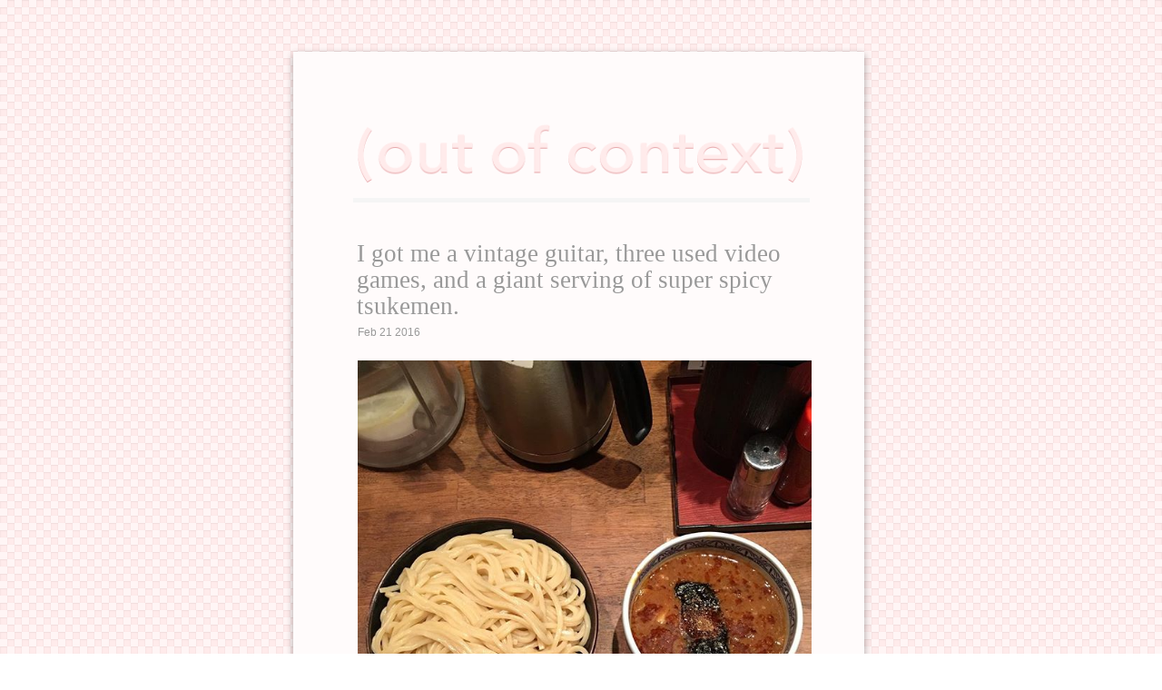

--- FILE ---
content_type: text/html; charset=UTF-8
request_url: https://context.metalbat.com/2016/02/i-got-me-a-vintage-guitar-three-used-video-games-and-a-giant-serving-of-super-spicy-tsukemen/
body_size: 3243
content:
<!DOCTYPE html PUBLIC "-//W3C//DTD XHTML 1.0 Transitional//EN" "http://www.w3.org/TR/xhtml1/DTD/xhtml1-transitional.dtd">
<html xmlns="http://www.w3.org/1999/xhtml">
<head profile="http://gmpg.org/xfn/1">
	<title>(out of context) &raquo; I got me a vintage guitar, three used video games, and a giant serving of super spicy tsukemen.</title>
	<meta http-equiv="Content-Type" content="text/html; charset=UTF-8">
	<meta name="generator" content="WordPress 5.7.2"> <!-- leave this for stats please -->
	<style type="text/css" media="screen">@import url( /wp-content/themes/clear/style.css);</style>
<link rel="shortcut icon" type="image/vnd.microsoft.icon">
<link rel="icon" type="image/gif">
	<link rel="alternate" type="application/rss+xml" title="RSS 2.0">
	<link rel="alternate" type="text/xml" title="RSS .92" href="/feed/rss/">
	<link rel="alternate" type="application/atom+xml" title="Atom 0.3" href="/feed/atom/">
	<link rel="pingback" href="/xmlrpc.php">
    	<link rel="archives" title="July 2016" href="/2016/07/">
	<link rel="archives" title="June 2016" href="/2016/06/">
	<link rel="archives" title="May 2016" href="/2016/05/">
	<link rel="archives" title="April 2016" href="/2016/04/">
	<link rel="archives" title="March 2016" href="/2016/03/">
	<link rel="archives" title="February 2016" href="/2016/02/">
	<link rel="archives" title="January 2016" href="/2016/01/">
	<link rel="archives" title="September 2014" href="/2014/09/">
	<link rel="archives" title="August 2014" href="/2014/08/">
	<link rel="archives" title="July 2014" href="/2014/07/">
	<link rel="archives" title="June 2014" href="/2014/06/">
	<link rel="archives" title="May 2014" href="/2014/05/">
	<link rel="archives" title="April 2014" href="/2014/04/">
	<link rel="archives" title="March 2014" href="/2014/03/">
	<link rel="archives" title="February 2014" href="/2014/02/">
	<link rel="archives" title="January 2014" href="/2014/01/">
	<link rel="archives" title="December 2013" href="/2013/12/">
	<link rel="archives" title="November 2013" href="/2013/11/">
	<link rel="archives" title="October 2013" href="/2013/10/">
	<link rel="archives" title="September 2013" href="/2013/09/">
	<link rel="archives" title="August 2013" href="/2013/08/">
	<link rel="archives" title="July 2013" href="/2013/07/">
	<link rel="archives" title="June 2013" href="/2013/06/">
	<link rel="archives" title="May 2013" href="/2013/05/">
	<link rel="archives" title="April 2013" href="/2013/04/">
	<link rel="archives" title="March 2013" href="/2013/03/">
	<link rel="archives" title="February 2013" href="/2013/02/">
	<link rel="archives" title="January 2013" href="/2013/01/">
	<link rel="archives" title="December 2012" href="/2012/12/">
	<link rel="archives" title="November 2012" href="/2012/11/">
	<link rel="archives" title="October 2012" href="/2012/10/">
	<link rel="archives" title="September 2012" href="/2012/09/">
	<link rel="archives" title="August 2012" href="/2012/08/">
	<link rel="archives" title="July 2012" href="/2012/07/">
	<link rel="archives" title="June 2012" href="/2012/06/">
	<link rel="archives" title="May 2012" href="/2012/05/">
	<link rel="archives" title="April 2012" href="/2012/04/">
	<link rel="archives" title="March 2012" href="/2012/03/">
	<link rel="archives" title="February 2012" href="/2012/02/">
	<link rel="archives" title="January 2012" href="/2012/01/">
	<link rel="archives" title="December 2011" href="/2011/12/">
	<link rel="archives" title="November 2011" href="/2011/11/">
	<link rel="archives" title="October 2011" href="/2011/10/">
	<link rel="archives" title="September 2011" href="/2011/09/">
	<link rel="archives" title="August 2011" href="/2011/08/">
	<link rel="archives" title="July 2011" href="/2011/07/">
	<link rel="archives" title="June 2011" href="/2011/06/">
	<link rel="archives" title="May 2011" href="/2011/05/">
	<link rel="archives" title="April 2011" href="/2011/04/">
	<link rel="archives" title="March 2011" href="/2011/03/">
	<link rel="archives" title="February 2011" href="/2011/02/">
	<link rel="archives" title="January 2011" href="/2011/01/">
	<link rel="archives" title="December 2010" href="/2010/12/">
	<link rel="archives" title="November 2010" href="/2010/11/">
	<link rel="archives" title="October 2010" href="/2010/10/">
	<link rel="archives" title="September 2010" href="/2010/09/">
	<link rel="archives" title="August 2010" href="/2010/08/">
	<link rel="archives" title="July 2010" href="/2010/07/">
	<link rel="archives" title="June 2010" href="/2010/06/">
	<link rel="archives" title="May 2010" href="/2010/05/">
	<link rel="archives" title="April 2010" href="/2010/04/">
	<link rel="archives" title="March 2010" href="/2010/03/">
	<link rel="archives" title="February 2010" href="/2010/02/">
	<link rel="archives" title="January 2010" href="/2010/01/">
	<link rel="archives" title="December 2009" href="/2009/12/">
	<link rel="archives" title="November 2009" href="/2009/11/">
	<link rel="archives" title="October 2009" href="/2009/10/">
	<link rel="archives" title="September 2009" href="/2009/09/">
	<link rel="archives" title="August 2009" href="/2009/08/">
	<link rel="archives" title="July 2009" href="/2009/07/">
	<link rel="archives" title="June 2009" href="/2009/06/">
	<link rel="archives" title="May 2009" href="/2009/05/">
	<link rel="archives" title="April 2009" href="/2009/04/">
	<link rel="archives" title="March 2009" href="/2009/03/">
	<link rel="archives" title="February 2009" href="/2009/02/">
	<link rel="archives" title="December 2008" href="/2008/12/">
	<link rel="archives" title="November 2008" href="/2008/11/">
	<link rel="archives" title="October 2008" href="/2008/10/">
	<link rel="archives" title="September 2008" href="/2008/09/">
	<link rel="archives" title="August 2008" href="/2008/08/">
	<link rel="archives" title="July 2008" href="/2008/07/">
	<link rel="archives" title="June 2008" href="/2008/06/">
	<link rel="archives" title="May 2008" href="/2008/05/">
	<link rel="archives" title="April 2008" href="/2008/04/">
	<link rel="archives" title="March 2008" href="/2008/03/">
	<link rel="archives" title="February 2008" href="/2008/02/">
	<link rel="archives" title="January 2008" href="/2008/01/">
	<link rel="archives" title="December 2007" href="/2007/12/">
	<link rel="archives" title="November 2007" href="/2007/11/">
	<link rel="archives" title="October 2007" href="/2007/10/">
	<link rel="archives" title="September 2007" href="/2007/09/">
	<link rel="archives" title="August 2007" href="/2007/08/">
	<link rel="archives" title="July 2007" href="/2007/07/">
	<link rel="archives" title="June 2007" href="/2007/06/">
	<link rel="archives" title="May 2007" href="/2007/05/">
	<link rel="archives" title="April 2007" href="/2007/04/">
	<link rel="archives" title="March 2007" href="/2007/03/">
	<link rel="archives" title="February 2007" href="/2007/02/">
	<link rel="archives" title="January 2007" href="/2007/01/">
	<link rel="archives" title="December 2006" href="/2006/12/">
	<link rel="archives" title="November 2006" href="/2006/11/">
	<link rel="archives" title="October 2006" href="/2006/10/">
	<link rel="archives" title="September 2006" href="/2006/09/">
	<link rel="archives" title="August 2006" href="/2006/08/">
	<link rel="archives" title="July 2006" href="/2006/07/">
	<link rel="archives" title="June 2006" href="/2006/06/">
	<link rel="archives" title="May 2006" href="/2006/05/">
	<link rel="archives" title="April 2006" href="/2006/04/">
	<link rel="archives" title="March 2006" href="/2006/03/">
	<link rel="archives" title="February 2006" href="/2006/02/">
	<link rel="archives" title="January 2006" href="/2006/01/">
	<link rel="archives" title="December 2005" href="/2005/12/">
	<link rel="archives" title="November 2005" href="/2005/11/">
	<link rel="archives" title="October 2005" href="/2005/10/">
	<link rel="archives" title="September 2005" href="/2005/09/">
	<link rel="archives" title="August 2005" href="/2005/08/">
	<link rel="archives" title="July 2005" href="/2005/07/">
	<link rel="archives" title="June 2005" href="/2005/06/">
	<link rel="archives" title="May 2005" href="/2005/05/">
	<link rel="archives" title="April 2005" href="/2005/04/">
	<link rel="archives" title="March 2005" href="/2005/03/">
	<link rel="archives" title="February 2005" href="/2005/02/">
	<link rel="archives" title="January 2005" href="/2005/01/">
	<link rel="archives" title="December 2004" href="/2004/12/">
	<link rel="archives" title="November 2004" href="/2004/11/">
	<link rel="archives" title="October 2004" href="/2004/10/">
	<link rel="archives" title="September 2004" href="/2004/09/">
	<link rel="archives" title="August 2004" href="/2004/08/">
	<link rel="archives" title="July 2004" href="/2004/07/">
	<link rel="archives" title="June 2004" href="/2004/06/">
	<link rel="archives" title="May 2004" href="/2004/05/">
	<link rel="archives" title="April 2004" href="/2004/04/">
	<link rel="archives" title="March 2004" href="/2004/03/">
	<link rel="archives" title="February 2004" href="/2004/02/">
	<link rel="archives" title="January 2004" href="/2004/01/">
	<link rel="archives" title="December 2003" href="/2003/12/">
	<link rel="archives" title="November 2003" href="/2003/11/">
	<link rel="archives" title="October 2003" href="/2003/10/">
	<link rel="archives" title="September 2003" href="/2003/09/">
	<link rel="archives" title="July 2003" href="/2003/07/">
	<link rel="archives" title="June 2003" href="/2003/06/">
	<link rel="archives" title="May 2003" href="/2003/05/">
	<link rel="archives" title="April 2003" href="/2003/04/">
	<link rel="archives" title="March 2003" href="/2003/03/">
	<link rel="archives" title="February 2003" href="/2003/02/">
	<link rel="archives" title="January 2003" href="/2003/01/">
	<link rel="archives" title="December 2002" href="/2002/12/">
	<link rel="archives" title="November 2002" href="/2002/11/">
	<link rel="archives" title="October 2002" href="/2002/10/">
	<link rel="archives" title="September 2002" href="/2002/09/">
	<link rel="archives" title="August 2002" href="/2002/08/">
	<link rel="archives" title="July 2002" href="/2002/07/">
	<link rel="archives" title="June 2002" href="/2002/06/">
	<link rel="archives" title="May 2002" href="/2002/05/">
	<link rel="archives" title="April 2002" href="/2002/04/">
		<meta name="robots" content="max-image-preview:large">
<link rel="dns-prefetch" href="//s.w.org">
		<script type="text/javascript">
			window._wpemojiSettings = {"baseUrl":"https:\/\/s.w.org\/images\/core\/emoji\/13.0.1\/72x72\/","ext":".png","svgUrl":"https:\/\/s.w.org\/images\/core\/emoji\/13.0.1\/svg\/","svgExt":".svg","source":{"concatemoji":"\/wp-includes\/js\/wp-emoji-release.min.js?ver=5.7.2"}};
			!function(e,a,t){var n,r,o,i=a.createElement("canvas"),p=i.getContext&&i.getContext("2d");function s(e,t){var a=String.fromCharCode;p.clearRect(0,0,i.width,i.height),p.fillText(a.apply(this,e),0,0);e=i.toDataURL();return p.clearRect(0,0,i.width,i.height),p.fillText(a.apply(this,t),0,0),e===i.toDataURL()}function c(e){var t=a.createElement("script");t.src=e,t.defer=t.type="text/javascript",a.getElementsByTagName("head")[0].appendChild(t)}for(o=Array("flag","emoji"),t.supports={everything:!0,everythingExceptFlag:!0},r=0;r<o.length;r++)t.supports[o[r]]=function(e){if(!p||!p.fillText)return!1;switch(p.textBaseline="top",p.font="600 32px Arial",e){case"flag":return s([127987,65039,8205,9895,65039],[127987,65039,8203,9895,65039])?!1:!s([55356,56826,55356,56819],[55356,56826,8203,55356,56819])&&!s([55356,57332,56128,56423,56128,56418,56128,56421,56128,56430,56128,56423,56128,56447],[55356,57332,8203,56128,56423,8203,56128,56418,8203,56128,56421,8203,56128,56430,8203,56128,56423,8203,56128,56447]);case"emoji":return!s([55357,56424,8205,55356,57212],[55357,56424,8203,55356,57212])}return!1}(o[r]),t.supports.everything=t.supports.everything&&t.supports[o[r]],"flag"!==o[r]&&(t.supports.everythingExceptFlag=t.supports.everythingExceptFlag&&t.supports[o[r]]);t.supports.everythingExceptFlag=t.supports.everythingExceptFlag&&!t.supports.flag,t.DOMReady=!1,t.readyCallback=function(){t.DOMReady=!0},t.supports.everything||(n=function(){t.readyCallback()},a.addEventListener?(a.addEventListener("DOMContentLoaded",n,!1),e.addEventListener("load",n,!1)):(e.attachEvent("onload",n),a.attachEvent("onreadystatechange",function(){"complete"===a.readyState&&t.readyCallback()})),(n=t.source||{}).concatemoji?c(n.concatemoji):n.wpemoji&&n.twemoji&&(c(n.twemoji),c(n.wpemoji)))}(window,document,window._wpemojiSettings);
		</script>
		<style type="text/css">img.wp-smiley,
img.emoji {
	display: inline !important;
	border: none !important;
	box-shadow: none !important;
	height: 1em !important;
	width: 1em !important;
	margin: 0 .07em !important;
	vertical-align: -0.1em !important;
	background: none !important;
	padding: 0 !important;
}</style>
	<link rel="stylesheet" id="wp-block-library-css" href="/wp-includes/css/dist/block-library/style.min.css?ver=5.7.2" type="text/css" media="all">
<style id="wp-block-library-inline-css" type="text/css">.has-text-align-justify{text-align:justify;}</style>
<link rel="stylesheet" id="jetpack_css-css" href="/wp-content/plugins/jetpack/css/jetpack.css?ver=9.8" type="text/css" media="all">
<link rel="https://api.w.org/" href="/wp-json/">
<link rel="alternate" type="application/json" href="/wp-json/wp/v2/posts/3388">
<link rel="EditURI" type="application/rsd+xml" title="RSD" href="/xmlrpc.php?rsd">
<link rel="wlwmanifest" type="application/wlwmanifest+xml" href="/wp-includes/wlwmanifest.xml"> 
<meta name="generator" content="WordPress 5.7.2">
<link rel="canonical" href="/2016/02/i-got-me-a-vintage-guitar-three-used-video-games-and-a-giant-serving-of-super-spicy-tsukemen/">
<link rel="shortlink" href="/?p=3388">
<link rel="alternate" type="application/json+oembed" href="/wp-json/oembed/1.0/embed?url=http%3A%2F%2F%2F2016%2F02%2Fi-got-me-a-vintage-guitar-three-used-video-games-and-a-giant-serving-of-super-spicy-tsukemen%2F">
<link rel="alternate" type="text/xml+oembed" href="/wp-json/oembed/1.0/embed?url=http%3A%2F%2F%2F2016%2F02%2Fi-got-me-a-vintage-guitar-three-used-video-games-and-a-giant-serving-of-super-spicy-tsukemen%2F&#038;format=xml">
</head>
  <body>
<div id="header"></div>
<div id="menu">
	<div id="logo">
		<div id="h1"><a href="/wp-content/"><img id="title" src="/wp-content/themes/clear/img/title.png"></a></div>
	</div>
	<div class="header-strip"> </div>
</div>
<div id="main">
	<div id="content">
	    	        <div class="post" id="post-3388">
            
            <h1 class="title"><a href="/2016/02/i-got-me-a-vintage-guitar-three-used-video-games-and-a-giant-serving-of-super-spicy-tsukemen/" rel="bookmark">I got me a vintage guitar, three used video games, and a giant serving of super spicy tsukemen.</a></h1>
            <div class="meta">
		<p>
              Feb              21              2016 </p>
			      </div>
			      <div class="entry">
                            <p><img src="/wp-content/uploads/2016/02/12383126_558624864297658_1415558340_n.jpg" class="photo" alt="I got me a vintage guitar, three used video games, and a giant serving of super spicy tsukemen."></p>
                    			</div>
	        </div>
      
      
	</div>
  <div style="clear:both;"></div> 
<div class="footer-sidebar">
	<div id="sidebar1" class="sidecol">
	<ul>
<li id="archives-2" class="widget widget_archive">
<h2 class="widgettitle">Archives</h2>

			<ul>
					<li><a href="/2016/07/">July 2016</a></li>
	<li><a href="/2016/06/">June 2016</a></li>
	<li><a href="/2016/05/">May 2016</a></li>
	<li><a href="/2016/04/">April 2016</a></li>
	<li><a href="/2016/03/">March 2016</a></li>
	<li><a href="/2016/02/">February 2016</a></li>
	<li><a href="/2016/01/">January 2016</a></li>
	<li><a href="/2014/09/">September 2014</a></li>
	<li><a href="/2014/08/">August 2014</a></li>
	<li><a href="/2014/07/">July 2014</a></li>
	<li><a href="/2014/06/">June 2014</a></li>
	<li><a href="/2014/05/">May 2014</a></li>
	<li><a href="/2014/04/">April 2014</a></li>
	<li><a href="/2014/03/">March 2014</a></li>
	<li><a href="/2014/02/">February 2014</a></li>
	<li><a href="/2014/01/">January 2014</a></li>
	<li><a href="/2013/12/">December 2013</a></li>
	<li><a href="/2013/11/">November 2013</a></li>
	<li><a href="/2013/10/">October 2013</a></li>
	<li><a href="/2013/09/">September 2013</a></li>
	<li><a href="/2013/08/">August 2013</a></li>
	<li><a href="/2013/07/">July 2013</a></li>
	<li><a href="/2013/06/">June 2013</a></li>
	<li><a href="/2013/05/">May 2013</a></li>
	<li><a href="/2013/04/">April 2013</a></li>
	<li><a href="/2013/03/">March 2013</a></li>
	<li><a href="/2013/02/">February 2013</a></li>
	<li><a href="/2013/01/">January 2013</a></li>
	<li><a href="/2012/12/">December 2012</a></li>
	<li><a href="/2012/11/">November 2012</a></li>
	<li><a href="/2012/10/">October 2012</a></li>
	<li><a href="/2012/09/">September 2012</a></li>
	<li><a href="/2012/08/">August 2012</a></li>
	<li><a href="/2012/07/">July 2012</a></li>
	<li><a href="/2012/06/">June 2012</a></li>
	<li><a href="/2012/05/">May 2012</a></li>
	<li><a href="/2012/04/">April 2012</a></li>
	<li><a href="/2012/03/">March 2012</a></li>
	<li><a href="/2012/02/">February 2012</a></li>
	<li><a href="/2012/01/">January 2012</a></li>
	<li><a href="/2011/12/">December 2011</a></li>
	<li><a href="/2011/11/">November 2011</a></li>
	<li><a href="/2011/10/">October 2011</a></li>
	<li><a href="/2011/09/">September 2011</a></li>
	<li><a href="/2011/08/">August 2011</a></li>
	<li><a href="/2011/07/">July 2011</a></li>
	<li><a href="/2011/06/">June 2011</a></li>
	<li><a href="/2011/05/">May 2011</a></li>
	<li><a href="/2011/04/">April 2011</a></li>
	<li><a href="/2011/03/">March 2011</a></li>
	<li><a href="/2011/02/">February 2011</a></li>
	<li><a href="/2011/01/">January 2011</a></li>
	<li><a href="/2010/12/">December 2010</a></li>
	<li><a href="/2010/11/">November 2010</a></li>
	<li><a href="/2010/10/">October 2010</a></li>
	<li><a href="/2010/09/">September 2010</a></li>
	<li><a href="/2010/08/">August 2010</a></li>
	<li><a href="/2010/07/">July 2010</a></li>
	<li><a href="/2010/06/">June 2010</a></li>
	<li><a href="/2010/05/">May 2010</a></li>
	<li><a href="/2010/04/">April 2010</a></li>
	<li><a href="/2010/03/">March 2010</a></li>
	<li><a href="/2010/02/">February 2010</a></li>
	<li><a href="/2010/01/">January 2010</a></li>
	<li><a href="/2009/12/">December 2009</a></li>
	<li><a href="/2009/11/">November 2009</a></li>
	<li><a href="/2009/10/">October 2009</a></li>
	<li><a href="/2009/09/">September 2009</a></li>
	<li><a href="/2009/08/">August 2009</a></li>
	<li><a href="/2009/07/">July 2009</a></li>
	<li><a href="/2009/06/">June 2009</a></li>
	<li><a href="/2009/05/">May 2009</a></li>
	<li><a href="/2009/04/">April 2009</a></li>
	<li><a href="/2009/03/">March 2009</a></li>
	<li><a href="/2009/02/">February 2009</a></li>
	<li><a href="/2008/12/">December 2008</a></li>
	<li><a href="/2008/11/">November 2008</a></li>
	<li><a href="/2008/10/">October 2008</a></li>
	<li><a href="/2008/09/">September 2008</a></li>
	<li><a href="/2008/08/">August 2008</a></li>
	<li><a href="/2008/07/">July 2008</a></li>
	<li><a href="/2008/06/">June 2008</a></li>
	<li><a href="/2008/05/">May 2008</a></li>
	<li><a href="/2008/04/">April 2008</a></li>
	<li><a href="/2008/03/">March 2008</a></li>
	<li><a href="/2008/02/">February 2008</a></li>
	<li><a href="/2008/01/">January 2008</a></li>
	<li><a href="/2007/12/">December 2007</a></li>
	<li><a href="/2007/11/">November 2007</a></li>
	<li><a href="/2007/10/">October 2007</a></li>
	<li><a href="/2007/09/">September 2007</a></li>
	<li><a href="/2007/08/">August 2007</a></li>
	<li><a href="/2007/07/">July 2007</a></li>
	<li><a href="/2007/06/">June 2007</a></li>
	<li><a href="/2007/05/">May 2007</a></li>
	<li><a href="/2007/04/">April 2007</a></li>
	<li><a href="/2007/03/">March 2007</a></li>
	<li><a href="/2007/02/">February 2007</a></li>
	<li><a href="/2007/01/">January 2007</a></li>
	<li><a href="/2006/12/">December 2006</a></li>
	<li><a href="/2006/11/">November 2006</a></li>
	<li><a href="/2006/10/">October 2006</a></li>
	<li><a href="/2006/09/">September 2006</a></li>
	<li><a href="/2006/08/">August 2006</a></li>
	<li><a href="/2006/07/">July 2006</a></li>
	<li><a href="/2006/06/">June 2006</a></li>
	<li><a href="/2006/05/">May 2006</a></li>
	<li><a href="/2006/04/">April 2006</a></li>
	<li><a href="/2006/03/">March 2006</a></li>
	<li><a href="/2006/02/">February 2006</a></li>
	<li><a href="/2006/01/">January 2006</a></li>
	<li><a href="/2005/12/">December 2005</a></li>
	<li><a href="/2005/11/">November 2005</a></li>
	<li><a href="/2005/10/">October 2005</a></li>
	<li><a href="/2005/09/">September 2005</a></li>
	<li><a href="/2005/08/">August 2005</a></li>
	<li><a href="/2005/07/">July 2005</a></li>
	<li><a href="/2005/06/">June 2005</a></li>
	<li><a href="/2005/05/">May 2005</a></li>
	<li><a href="/2005/04/">April 2005</a></li>
	<li><a href="/2005/03/">March 2005</a></li>
	<li><a href="/2005/02/">February 2005</a></li>
	<li><a href="/2005/01/">January 2005</a></li>
	<li><a href="/2004/12/">December 2004</a></li>
	<li><a href="/2004/11/">November 2004</a></li>
	<li><a href="/2004/10/">October 2004</a></li>
	<li><a href="/2004/09/">September 2004</a></li>
	<li><a href="/2004/08/">August 2004</a></li>
	<li><a href="/2004/07/">July 2004</a></li>
	<li><a href="/2004/06/">June 2004</a></li>
	<li><a href="/2004/05/">May 2004</a></li>
	<li><a href="/2004/04/">April 2004</a></li>
	<li><a href="/2004/03/">March 2004</a></li>
	<li><a href="/2004/02/">February 2004</a></li>
	<li><a href="/2004/01/">January 2004</a></li>
	<li><a href="/2003/12/">December 2003</a></li>
	<li><a href="/2003/11/">November 2003</a></li>
	<li><a href="/2003/10/">October 2003</a></li>
	<li><a href="/2003/09/">September 2003</a></li>
	<li><a href="/2003/07/">July 2003</a></li>
	<li><a href="/2003/06/">June 2003</a></li>
	<li><a href="/2003/05/">May 2003</a></li>
	<li><a href="/2003/04/">April 2003</a></li>
	<li><a href="/2003/03/">March 2003</a></li>
	<li><a href="/2003/02/">February 2003</a></li>
	<li><a href="/2003/01/">January 2003</a></li>
	<li><a href="/2002/12/">December 2002</a></li>
	<li><a href="/2002/11/">November 2002</a></li>
	<li><a href="/2002/10/">October 2002</a></li>
	<li><a href="/2002/09/">September 2002</a></li>
	<li><a href="/2002/08/">August 2002</a></li>
	<li><a href="/2002/07/">July 2002</a></li>
	<li><a href="/2002/06/">June 2002</a></li>
	<li><a href="/2002/05/">May 2002</a></li>
	<li><a href="/2002/04/">April 2002</a></li>
			</ul>

			</li>
</ul>
</div>

<div id="sidebar2" class="sidecol">
<ul>
<li id="search-2" class="widget widget_search"><form role="search" method="get" id="searchform" class="searchform" action="/">
				<div>
					<label class="screen-reader-text" for="s">Search for:</label>
					<input type="text" value="" name="s" id="s">
					<input type="submit" id="searchsubmit" value="Search">
				</div>
			</form></li>
<li id="meta-2" class="widget widget_meta">
<h2 class="widgettitle">Meta</h2>

		<ul>
						<li><a href="/wp-login.php">Log in</a></li>
			<li><a href="/feed/">Entries feed</a></li>
			<li><a href="/comments/feed/">Comments feed</a></li>

			<li><a href="https://wordpress.org/">WordPress.org</a></li>
		</ul>

		</li>
</ul>
</div>
<div style="clear:both;"></div> 
</div>
  </div>
<div id="footer">
  	<p><span><a href="/wp-admin/" title="Site Admin">Site Admin</a> | Theme by <a href="http://www.diovo.com/links/clear/" title="Diovo">Niyaz</a></span><strong>(out of context)</strong> Copyright &copy; 2021 All Rights Reserved</p>
</div>
<script type="text/javascript" src="/wp-includes/js/wp-embed.min.js?ver=5.7.2" id="wp-embed-js"></script>
</body>
</html>

--- FILE ---
content_type: text/css; charset=UTF-8
request_url: https://context.metalbat.com/wp-content/themes/clear/style.css
body_size: 2798
content:
/* 
Theme Name: Clear
Theme URI: http://www.diovo.com/links/clear/
Description: <a href="http://www.diovo.com/links/clear/" title="Clear">Clear</a> is a free wordpress theme, released by <a href="http://www.diovo.com" title="Diovo" target="_blank">Diovo</a>. Clear is the perfect theme for great authors. It is clean, clear and beautiful. It is minimalistic one-cloumn theme with the widgets all arranged at the bottom. Clear was designed to make your content stand out and make everything else get out of the way. Check it out and you will fall in love with it.
Version: 1.2.5
Author: Niyaz PK
Author URI: http://www.diovo.com/about/
Tags: white, one-column, fixed-width, light
Last updated: 8:09 PM 4/22/2010

The CSS, XHTML and design is released under GPL: http://www.opensource.org/licenses/gpl-license.php
*/

/* Elements */
* 
{
	margin:0;
	padding:0;
}
body {
	margin: 0;
	padding: 0;
	font-family: Verdana,Tahoma, Arial, Serif;	
	line-height: 1.5em;
	font-size: 10px; /* IE5 Win */
  	voice-family: "\"}\""; 
  	voice-family: inherit;
  	font-size: 10px; /* easy scaling */
  	font-size: 0.76em;
	color: #000;
	
	
	background-image: url(/wp-content/themes/clear/img/check.png);
	background-repeat: repeat;
	background-size: 16px 16px;
}

h1, h2, h3, h4, h5, h6 {
	margin: 0;
	padding: 0;
	font-family:Georgia, Serif, Tahoma, Verdana;
	font-weight:normal;
	color: #777;	
}

p, blockquote, ul, ol {
	margin-top: 0;
	padding-top: 0;
	margin-bottom:0.5em;
}
p 
{
	line-height:1.7em;
	font-family: Tahoma, Verdana, Arial, Serif;
	font-size: 1.1em;
	margin-bottom: 0.9em;
}


pre {
	font-size:1.5em;
}

a:link, a:visited {
	color: #000;
	text-decoration:none;
	border-bottom:#ef0050 1px dotted;
}
a:hover,a:active 
{
	color:#ef0050;
	text-decoration:none;
}
img.left 
{
	float:left;
	margin:0 1em 1em 0;
}
img.right 
{
	float:right;
	margin:0 0 1em 1em;
}
a img 
{
	border:0;
}
blockquote 
{
	margin:1em;
	padding:5px 1em;
	color:#000;
	background:#eee;
}
fieldset 
{
	border:none;
}

dl {
	margin:1em 0px;
}
dt 
{
	font-weight:bold;
}
dd 
{
	margin:0.5em 1em;
	padding:0;
}
code
{
	font-size: 1em;	
}


sup,
sub {
	height: 0;
	line-height: 1;
	vertical-align: baseline;
	_vertical-align: bottom;
	position: relative;
	font-size:0.6em;	
}

sup {
	bottom: 1ex;
}

sub {
	top: .5ex;
}





/* Header */

#header {
	width: 723px;
	height: 50px;
	margin: 30px auto 0 auto;
	background:url(/wp-content/themes/clear/img/bg_header.png) no-repeat top center;
}

/* Logo */

#logo {
	float: left;
	padding: 0px 0 0 100px;
}

#logo #h1{
	font-family: Georgia, serif;
	font-size: 4em;
	
}
#logo #h2 {
	font-size: 1em;
	font-family: Georgia, serif;
	color:#aaa;
	padding:5px 10px 10px 10px;
}

#logo #h1 a {
	text-decoration: none;
	color:#999;
	border:0;
}
#logo #h1 a:hover, #logo #h1 a:visited, #logo #h1 a:link
{
	border:0;
}

#logoimage {
	height: 70px;
	width:120px;
	margin:35px 0 0 120px;
	padding-left:10px;
	background:url(/wp-content/themes/clear/img/logo.gif) no-repeat;
	cursor:hand;
}


#bookmarker img
{
	margin: 10px 0;
	width: 16px;
	height: 16px;
}

/* Menu */
#menu {
	width: 723px;
	margin:0 auto;
	padding-top:40px;
	min-height:75px;
	line-height:20px;
	background:url(/wp-content/themes/clear/img/bg.png) repeat-y center;	
	overflow:auto;

}

#menu ul {
	margin:0;
	padding:0px 110px 0px 0;
	list-style: none;
	text-align:right;
	float:right;
	font-variant:small-caps;
	display: inline;
}

#menu li {
	display: inline;
}

#menu a 
{
	padding:3px 0px 3px 10px ;
	text-decoration: none;
	font-size: 1em;
	border:0;
	color:#999;
	-moz-border-radius: 3px;
	-webkit-border-radius: 3px;
	border-radius: 3px;
}
#menu a:hover, 
#menu a:active,
#menu li.current_page_item a:link,
#menu li.current_page_item a:visited,
#menu li.current_page_item a:hover,
#menu li.current_page_item a:active
{
	color:#999;
	border:0;
}

.header-strip {
	background-color:#f5f5f5;
	height:5px;
	margin:10px 110px;
	clear:both;
	
}

/* Main */

#main {
	width: 723px;
	margin: 0 auto;
	border:#eee 0px solid;
	background:url(/wp-content/themes/clear/img/bg.png) repeat-y center;
}

#main h2 {
	padding: 4px;
	font-size: 2em;		
	line-height:1.2em;
	font-weight: bold;
}

#main h1 {
	padding: 4px;
	font-size: 2em;		
	line-height:1.2em;
	font-weight: bold;
}

#main .post-title {
	font-size: 1.5em;
	font-weight: normal;
}

#main h3 {
	padding: 4px;
	font-size: 1.4em;		
	line-height:1.2em;
	font-weight: bold;
}
#main h2 a 
{
	border:0;
	font-family:Georgia,serif;
	font-size:1.1em;
	font-weight:normal;
	color:#999;
}

#main h1 a 
{
	border:0;
	font-family:Georgia,serif;
	font-size:1.1em;
	font-weight:normal;
	color:#999;
}

#content ul {
	margin: 0.5em 0;
	padding: 0 0 0 2em;
	list-style-type:none;
}
#content ul li 
{
	margin:0.75em 0;
	padding:0;
	list-style-image:url(/wp-content/themes/clear/img/bullets.gif);
	line-height:130%;
	font-size:16px;	
}
#main ol 
{
	margin:0;
	padding:0 0 0 3px;
}
#main ol li 
{
    margin:0;
    padding:3px;
    padding-bottom:10px;
    font-size:16px;
}
#main .post 
{
	margin-top:1.5em;
	margin-bottom:1.5em;
}
#main .entry 
{
    clear:both;
    padding: 10px 5px;
	padding-bottom: 30px;
    font-family: Georgia, Serif;
}

#main .entry p
{
    font-family: Georgia, Serif;
    font-size:16px;
     line-height:140%;
}


.post .date {
	float: right;
	margin:5px 0 0 5px;
	padding:0 10px;
	text-align:center;
	font-size: 0.8em;
	border:#ccc 1px solid;
	font-weight:bold;
	color:#556677;
	font-family: "Lucida Sans", "Trebuchet MS", Verdana, Arial, Serif;
}
.post .date span 
{
	display:block;
}
.post .date .day 
{
	font-size:1.6em;
}
.post .meta {
	margin-bottom: 10px;
	padding-left: 5px;
	font-size: 0.9em;
	color:#999;
}
.post .comments 
{
	font-size:1em;
	font-weight:bold;
	border-bottom:#ccc 1px dotted;
	color:#999;
	margin-left:5px;
	padding-left:20px;
	background:url(/wp-content/themes/clear/img/icon_comments.gif) no-repeat left center;
}
.post .comments a 
{
	border-bottom:0px;
	color:#aaa;
}
.commentmetadata a{
	border:0;
	color:#777;
}
.cmtinfo .avatar {
	vertical-align:middle;
	padding-right:7px;
}

#main .feed 
{
	background:url(/wp-content/themes/clear/img/icon_feed.gif) no-repeat left 3px;
	padding-left:17px; 
}
ul.authorposts
{
	margin:0;
	padding:0 2em;
}
ul.authorposts li
{
	margin:0;
	padding:5px;	
}
ul.authorposts li em 
{
	float:right;
	font-style:normal;
}
/* Content */

#content {
	float: left;
	width: 480px;
	padding:30px;
	padding-top:10px;
	padding-left: 110px;
	padding-bottom:0;
}
/* Column Two */

.footer-sidebar {
	width:520px;
	margin-left:100px;
	border:solid 0px #f5f5f5;
	-webkit-border-radius:10px;
	-moz-border-radius:10px;
	border-radius:10px;
}

#sidebar1 {
	float: left;
	width: 210px;		
	padding: 5px 20px;
	font-size:0.9em;
	margin:5px;
	margin-right:-1px;
	border-right:#eee 1px solid;
	
}
/* Column Three */

#sidebar2 {
	float: left;
	width: 210px;		
	padding: 5px 20px;
	font-size:0.9em;		
	margin:5px;
	margin-left:0px;
	border-left:#ee 1px solid;
}
#main .sidecol 
{
	padding-left:20px;
}
#main .sidecol ul 
{
	margin:0;
	padding:0;
}
#main .sidecol li
{
	margin:0;
	padding:0;
	list-style:none;
	background:none;
	margin-bottom:2em;
}
#main .sidecol h2
{
	
	font-weight: bold;
	padding: 3px 10px;
	font-size:1em;
	background-color:#f5f5f5;
	-webkit-border-radius:4px;
	-moz-border-radius:4px;
	border-radius:4px;
	
}
#main .sidecol p, #main .sidecol form
{
	padding:10px;
	margin:0;
}
#main .sidecol ul ul
{
	margin:10px 0 0 20px;
	padding:0;
}
#main .sidecol ul ul ul
{
	margin:0px 0 0 10px;
	padding:0;
}
#main .sidecol li li 
{
	
	margin:0.5em 0;
	padding:0;
	
}

#main .sidecol a:link, #main .sidecol a:visited {
	border:0;
}


/* Begin Calendar */
#wp-calendar {
	empty-cells: show;
	margin: 10px auto 0;
	width: 155px;
	}

#wp-calendar #next a {
	padding-right: 10px;
	text-align: right;
	}

#wp-calendar #prev a {
	padding-left: 10px;
	text-align: left;
	}

#wp-calendar a {
	display: block;
	text-decoration:none;
	}
#wp-calendar #today 
{
	border:#999 1px solid;
}

#wp-calendar caption {
	text-align: center;
	width: 100%;
	}

#wp-calendar td {
	padding: 3px 0;
	text-align: center;
	}

#wp-calendar td.pad:hover { /* Doesn't work in IE */
	background-color: #fff; }
/* End Calendar */
/* Comments */

#btnSearch, #searchsubmit{
	background-color:#ddd; 
	border: 1px solid; 
	border-color: #999; 
	-webkit-border-radius:4px;
	-moz-border-radius:4px;
	border-radius:4px;
	height:22px;
	font-size:1em;
	padding:0px 3px;
}

#searchsubmit {
	font-size:0.6em;
	visibility:hidden;
}

#submit {
	background-color:#ddd; 
	border: 1px solid; 
	border-color: #999; 
	-webkit-border-radius:4px;
	-moz-border-radius:4px;
	border-radius:4px;
	height:22px;
	font-size:1em;
	padding:0px 3px;
} 

input.textbox, input#s
{
	border:#ccc 1px solid;
	background:#f9f9f9;
	font:1em Georgia, Serif;
	padding:5px;
	width:135px;
	height:10px;
	-webkit-border-radius:4px;
	-moz-border-radius:4px;
	border-radius:4px;
}

input#s{
	width:160px;
}


textarea{
	width: 95%;
	padding:5px;
	height: 15em;
	border: 1px solid #ccc;	
	background:#f9f9f9;
	font:1em Georgia, Serif;
	-webkit-border-radius:4px;
	-moz-border-radius:4px;
	border-radius:4px;
}
input.textbox:focus, textarea:focus
{
	background:#fff;
	border:#999 1px solid;
}
#commentform 
{
	margin:0;
	padding:10px;
	background:#fff;
}
#main .commentlist {
	margin: 0;
	padding: 0;
}
#main .commentlist li 
{
	list-style:none;
	margin: 0;
	padding: 1em;			
	border-bottom:#ddd 1px solid;
	font-size:1em;
}

#main .commentlist li p
{
	font-family: Georgia, Serif;
	font-size:14px;
}

#main .commentlist li .cmtinfo 
{
	padding:5px;
	margin-bottom: 5px;
	position:relative;	
}
#main .commentlist li .cmtinfo em 
{
	margin:0;
	padding:0 1em;
	font-weight:normal;			
	font-style:normal;
float:right;
	font-size:0.7em;
	color:#999;

}
#main .commentlist li cite 
{
	font-style:normal;
	font-weight:bold;
	font-size:1.1em;
}
#main .commentlist li.alt
{
	background:#f9f9f9;	
}
#main .commentlist li.authorcomment
{

	background:#fdffd4;
}
#main .nocomments
{
	font-size:0.9em;
	color:#999;
	text-align:center;
}

/* Footer */

#footer {
	margin: 0 auto 30px auto;
	width:723px;
	height:80px;
	border:#eee 0px solid;
	background:url(/wp-content/themes/clear/img/bg_footer.png) no-repeat bottom center;
}

#footer p {
	margin:0;
	padding: 20px 100px 0 95px;
	font-size: 0.9em;
	color: #999;	
}
#footer p span 
{
	float:right;
}
#footer a:link, #footer a:visited {
	color: #999;
	border:0;
}
#footer a:hover, #footer a:active,#footer p strong {
	color: #999;
	text-decoration:none;
	border:0;
}
#header, #main, #sidebar, #footer, .widget 
{
	overflow:hidden;
}
.amzshcs
{
	text-align:center;
}
.amzshcs-item
{
	padding:5px;
}

.aligncenter {
	display: block;
	margin-left: auto;
	margin-right: auto;
}

.alignleft {
	float: left;
}

.alignright {
	float: right;
}

.wp-caption {
	border: 1px solid #ddd;
	text-align: center;
	background-color: #f3f3f3;
	padding-top: 4px;
	margin: 10px;
	-moz-border-radius: 3px;
	-khtml-border-radius: 3px;
	-webkit-border-radius: 3px;
	border-radius: 3px;
}

.wp-caption img {
	margin: 0;
	padding: 0;
	border: 0 none;
}

.wp-caption-dd {
	font-size: 11px;
	line-height: 17px;
	padding: 0 4px 5px;
	margin: 0;
}

.tags{
	color:#999;
	font-size:0.8em;
}
.tags a{
	color:#999;
	border:0;
}






img#title
{
    width: 500px;
    height: 98px;
}

img.foto, img.photo {
    width: 500px;
    margin-bottom: 15px;
}
